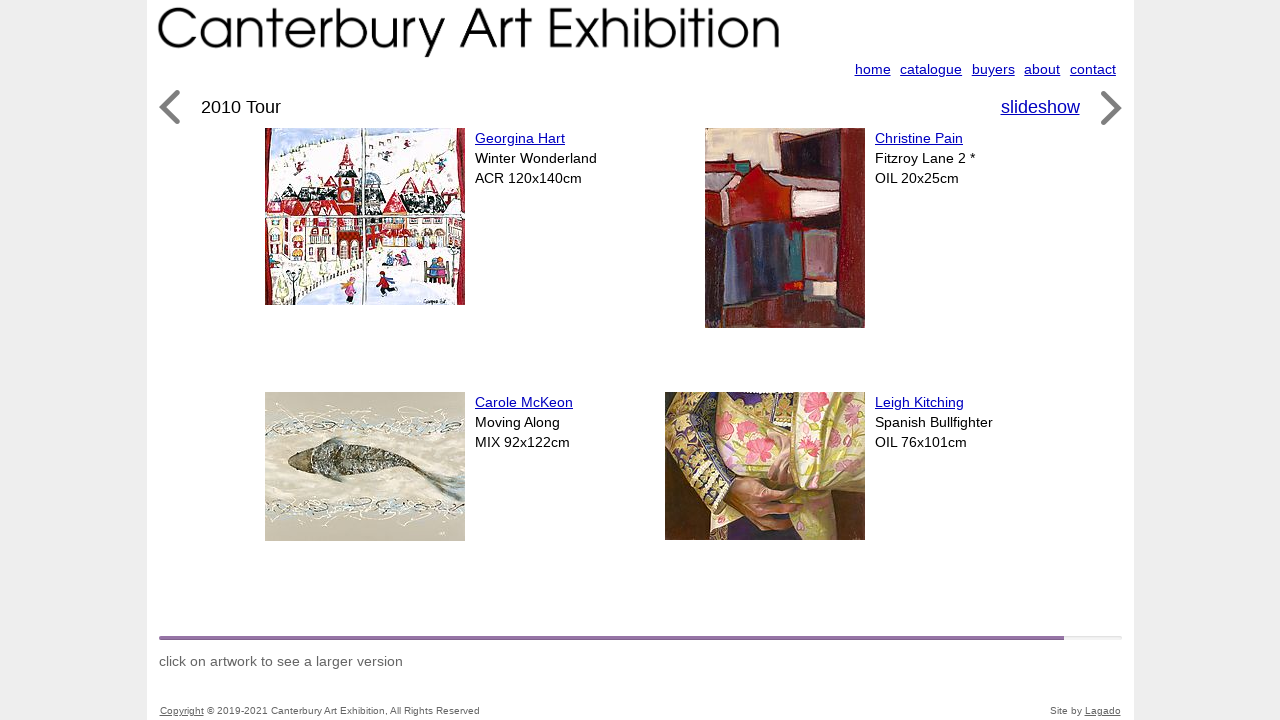

--- FILE ---
content_type: text/html
request_url: https://www.canterburyart.com/2010/tour/156
body_size: 6054
content:
<!DOCTYPE html>
<html>
<head>
<meta charset="utf-8">
<meta name="viewport" content="width=device-width, initial-scale=1.0">
<meta http-equiv="X-UA-Compatible" content="IE=edge,chrome=1">
<title>Canterbury Art Exhibition - 2010 Tour page 156</title>

<link rel="stylesheet" type="text/css" href="../../lib2/page-swipe.css">
<link rel="stylesheet" type="text/css" href="../../lib2/cat.css">

<link rel="stylesheet" type="text/css" href="../../lib2/tour.css">


<script type="text/javascript">
  var _gaq = _gaq || [];
  _gaq.push(['_setAccount', 'UA-22212139-1']);
  _gaq.push(['_trackPageview']);
  (function() {
    var ga = document.createElement('script'); ga.type = 'text/javascript'; ga.async = true;
    ga.src = ('https:' == document.location.protocol ? 'https://ssl' : 'http://www') + '.google-analytics.com/ga.js';
    var s = document.getElementsByTagName('script')[0]; s.parentNode.insertBefore(ga, s);
  })();
</script>


<link rel="stylesheet" type="text/css" href="/module/frontlib/bootstrap-3.2.0/dist/css/bootstrap.min.css">

</head>

<body class="catalogue">

<div class="catpagebody">

<nav id="navigation" class="navbar navbar-default">
	<div class="navbar-header">
	    <a class="navbar-brand" href="/"><img src="../../image/CanterburyArtExhibition78.png"></a>
	    <button type="button" class="navbar-toggle collapsed" data-toggle="collapse" data-target="#navbar-collapse-1">
		<span class="sr-only">Toggle navigation</span>
		<span class="icon-bar"></span>
		<span class="icon-bar"></span>
		<span class="icon-bar"></span>
	    </button>
	</div>

	<div class="collapse navbar-collapse" id="navbar-collapse-1">

<ul class="nav navbar-nav">

<li class="catnavleftwide navbar-left">

</li>



<li class="catnavrightwide navbar-right">

<a href="/">home</a>
<a href="/catalogue">catalogue</a>
<a href="/buyers">buyers</a>
<a href="/about.html">about</a>
<a href="/contact.html">contact</a>


</li>

</ul>

</div>
</nav>



<div class="mainbody">

<div class="titles">
<div class="arrowdiv" style="float:left;">
    <a class="pagearrow prev" href="155">&#xE765;</a>
    <h2>2010 Tour</h2>
</div>
<div class="arrowdiv" style="float:right;">
    <h2><a href="../slide/621">slideshow</a></h2>
    <a class="pagearrow next" href="157">&#xE766;</a>
</div>
<div style="clear:both"></div>
</div>

<div class="xcontent">
<div data-role="content" class="adjustLayout">


<div class="cell_wrap">

<div class="top_row">
<div class="tourcell tourcell1">
    <div class="tourcellcontent">
    <div class="tourimagecell"><a href="../../artist/Georgina_Hart/2010/1/"><img src="../../artist/Georgina_Hart/2010/1/200-1461043233185.jpg" title="Georgina Hart" style="max-width:200px; max-height:177px;"></a></div>
    <div class="tourtextcell">
    <div><a class="artistname" href="../../artist/Georgina_Hart/2010/">Georgina Hart</a></div>
    <div class="artworkdetails">Winter Wonderland<br>ACR 120x140cm
    </div>
    </div>
    </div>
    </div>
<div class="tourcell tourcell2">
    <div class="tourcellcontent">
    <div class="tourimagecell portrait"><a href="../../artist/Christine_Pain/2010/2/"><img src="../../artist/Christine_Pain/2010/2/200-1461043465631.jpg" title="Christine Pain" style="max-width:160px; max-height:200px;"></a></div>
    <div class="tourtextcell">
    <div><a class="artistname" href="../../artist/Christine_Pain/2010/">Christine Pain</a></div>
    <div class="artworkdetails">Fitzroy Lane 2 *<br>OIL 20x25cm
    </div>
    </div>
    </div>
    </div>

<div style="clear:both"></div>
</div>

<div class="bottom_row">
<div class="tourcell tourcell3">
    <div class="tourcellcontent">
    <div class="tourimagecell"><a href="../../artist/Carole_McKeon/2010/2/"><img src="../../artist/Carole_McKeon/2010/2/200-1461043217473.jpg" title="Carole McKeon" style="max-width:200px; max-height:149px;"></a></div>
    <div class="tourtextcell">
    <div><a class="artistname" href="../../artist/Carole_McKeon/2010/">Carole McKeon</a></div>
    <div class="artworkdetails">Moving Along<br>MIX 92x122cm
    </div>
    </div>
    </div>
    </div>
<div class="tourcell tourcell4">
    <div class="tourcellcontent">
    <div class="tourimagecell"><a href="../../artist/Leigh_Kitching/2010/2/"><img src="../../artist/Leigh_Kitching/2010/2/200-1461043437779.jpg" title="Leigh Kitching" style="max-width:200px; max-height:148px;"></a></div>
    <div class="tourtextcell">
    <div><a class="artistname" href="../../artist/Leigh_Kitching/2010/">Leigh Kitching</a></div>
    <div class="artworkdetails">Spanish Bullfighter<br>OIL 76x101cm
    </div>
    </div>
    </div>
    </div>

<div style="clear:both"></div>
</div>

</div>

<div class="progress_percent">94.0</div>
</div>
</div>

<div class="progress-vspace"></div>
<div class="progress"><div class="progress-bar" role="progressbar" aria-valuenow="94.0" aria-valuemin="0" aria-valuemax="100" style="width:94.0%; min-width:0;"></div></div>
<div class="progress-bottom-vspace"></div>

<div class="help">click on artwork to see a larger version</div>
</div>




<div class="trailer">
<div class="window-wide copyright" style="float:left"><a href="/copyright.html">Copyright</a> &copy; 2019-2021 Canterbury Art Exhibition, All Rights Reserved</div>
<div class="window-wide credit" style="float:right">Site by <a href="http://www.lagado.com/">Lagado</a></div>
<div class="window-narrow copyright" style="float:left">&copy; 2019-2021 Canterbury Art Exhibition</div>
<div class="window-narrow credit" style="float:right">by <a href="http://www.lagado.com/">Lagado</a></div>
<div style="clear:both"></div>
</div>

</div>

<script src="/module/frontlib/jquery/jquery-1.11.1.min.js"></script>
<script src="/module/frontlib/jquery/jquery.event.move.js"></script>
<script src="/module/frontlib/jquery/jquery.event.swipe.js"></script>
<script src="/module/frontlib/bootstrap-3.2.0/dist/js/bootstrap.min.js"></script>
<script src="/module/frontlib/urljs-1.0/url-min.js"></script>

<script src="../../lib2/page-swipe.js"></script>



</body>
</html>


--- FILE ---
content_type: text/html
request_url: https://www.canterburyart.com/2010/tour/157
body_size: 5999
content:
<!DOCTYPE html>
<html>
<head>
<meta charset="utf-8">
<meta name="viewport" content="width=device-width, initial-scale=1.0">
<meta http-equiv="X-UA-Compatible" content="IE=edge,chrome=1">
<title>Canterbury Art Exhibition - 2010 Tour page 157</title>

<link rel="stylesheet" type="text/css" href="../../lib2/page-swipe.css">
<link rel="stylesheet" type="text/css" href="../../lib2/cat.css">

<link rel="stylesheet" type="text/css" href="../../lib2/tour.css">


<script type="text/javascript">
  var _gaq = _gaq || [];
  _gaq.push(['_setAccount', 'UA-22212139-1']);
  _gaq.push(['_trackPageview']);
  (function() {
    var ga = document.createElement('script'); ga.type = 'text/javascript'; ga.async = true;
    ga.src = ('https:' == document.location.protocol ? 'https://ssl' : 'http://www') + '.google-analytics.com/ga.js';
    var s = document.getElementsByTagName('script')[0]; s.parentNode.insertBefore(ga, s);
  })();
</script>


<link rel="stylesheet" type="text/css" href="/module/frontlib/bootstrap-3.2.0/dist/css/bootstrap.min.css">

</head>

<body class="catalogue">

<div class="catpagebody">

<nav id="navigation" class="navbar navbar-default">
	<div class="navbar-header">
	    <a class="navbar-brand" href="/"><img src="../../image/CanterburyArtExhibition78.png"></a>
	    <button type="button" class="navbar-toggle collapsed" data-toggle="collapse" data-target="#navbar-collapse-1">
		<span class="sr-only">Toggle navigation</span>
		<span class="icon-bar"></span>
		<span class="icon-bar"></span>
		<span class="icon-bar"></span>
	    </button>
	</div>

	<div class="collapse navbar-collapse" id="navbar-collapse-1">

<ul class="nav navbar-nav">

<li class="catnavleftwide navbar-left">

</li>



<li class="catnavrightwide navbar-right">

<a href="/">home</a>
<a href="/catalogue">catalogue</a>
<a href="/buyers">buyers</a>
<a href="/about.html">about</a>
<a href="/contact.html">contact</a>


</li>

</ul>

</div>
</nav>



<div class="mainbody">

<div class="titles">
<div class="arrowdiv" style="float:left;">
    <a class="pagearrow prev" href="156">&#xE765;</a>
    <h2>2010 Tour</h2>
</div>
<div class="arrowdiv" style="float:right;">
    <h2><a href="../slide/625">slideshow</a></h2>
    <a class="pagearrow next" href="158">&#xE766;</a>
</div>
<div style="clear:both"></div>
</div>

<div class="xcontent">
<div data-role="content" class="adjustLayout">


<div class="cell_wrap">

<div class="top_row">
<div class="tourcell tourcell1">
    <div class="tourcellcontent">
    <div class="tourimagecell"><a href="../../artist/Kerry_Chisholm/2010/5/"><img src="../../artist/Kerry_Chisholm/2010/5/200-1461043456095.jpg" title="Kerry Chisholm" style="max-width:200px; max-height:198px;"></a></div>
    <div class="tourtextcell">
    <div><a class="artistname" href="../../artist/Kerry_Chisholm/2010/">Kerry Chisholm</a></div>
    <div class="artworkdetails">La Fleur*<br>ENC 29x29cm
    </div>
    </div>
    </div>
    </div>
<div class="tourcell tourcell2">
    <div class="tourcellcontent">
    <div class="tourimagecell"><a href="../../artist/Lena_Pwerle/2010/5/"><img src="../../artist/Lena_Pwerle/2010/5/200-1461043499334.jpg" title="Lena Pwerle" style="max-width:200px; max-height:199px;"></a></div>
    <div class="tourtextcell">
    <div><a class="artistname" href="../../artist/Lena_Pwerle/2010/">Lena Pwerle</a></div>
    <div class="artworkdetails">Soakage Site V<br>ACR 30x30cm
    </div>
    </div>
    </div>
    </div>

<div style="clear:both"></div>
</div>

<div class="bottom_row">
<div class="tourcell tourcell3">
    <div class="tourcellcontent">
    <div class="tourimagecell portrait"><a href="../../artist/Sian_Dodd/2010/6/"><img src="../../artist/Sian_Dodd/2010/6/200-1461043340812.jpg" title="Siân Dodd" style="max-width:194px; max-height:200px;"></a></div>
    <div class="tourtextcell">
    <div><a class="artistname" href="../../artist/Sian_Dodd/2010/">Siân Dodd</a></div>
    <div class="artworkdetails">Airborn *<br>ACR 30x30cm
    </div>
    </div>
    </div>
    </div>
<div class="tourcell tourcell4">
    <div class="tourcellcontent">
    <div class="tourimagecell"><a href="../../artist/Kim_Kennedy/2010/2/"><img src="../../artist/Kim_Kennedy/2010/2/200-1461043459567.jpg" title="Kim Kennedy" style="max-width:200px; max-height:152px;"></a></div>
    <div class="tourtextcell">
    <div><a class="artistname" href="../../artist/Kim_Kennedy/2010/">Kim Kennedy</a></div>
    <div class="artworkdetails">The Floating Bridesmaid<br>OIL 100x130cm
    </div>
    </div>
    </div>
    </div>

<div style="clear:both"></div>
</div>

</div>

<div class="progress_percent">94.6</div>
</div>
</div>

<div class="progress-vspace"></div>
<div class="progress"><div class="progress-bar" role="progressbar" aria-valuenow="94.6" aria-valuemin="0" aria-valuemax="100" style="width:94.6%; min-width:0;"></div></div>
<div class="progress-bottom-vspace"></div>

<div class="help">click on artwork to see a larger version</div>
</div>




<div class="trailer">
<div class="window-wide copyright" style="float:left"><a href="/copyright.html">Copyright</a> &copy; 2019-2021 Canterbury Art Exhibition, All Rights Reserved</div>
<div class="window-wide credit" style="float:right">Site by <a href="http://www.lagado.com/">Lagado</a></div>
<div class="window-narrow copyright" style="float:left">&copy; 2019-2021 Canterbury Art Exhibition</div>
<div class="window-narrow credit" style="float:right">by <a href="http://www.lagado.com/">Lagado</a></div>
<div style="clear:both"></div>
</div>

</div>

<script src="/module/frontlib/jquery/jquery-1.11.1.min.js"></script>
<script src="/module/frontlib/jquery/jquery.event.move.js"></script>
<script src="/module/frontlib/jquery/jquery.event.swipe.js"></script>
<script src="/module/frontlib/bootstrap-3.2.0/dist/js/bootstrap.min.js"></script>
<script src="/module/frontlib/urljs-1.0/url-min.js"></script>

<script src="../../lib2/page-swipe.js"></script>



</body>
</html>


--- FILE ---
content_type: text/html
request_url: https://www.canterburyart.com/2010/tour/155
body_size: 6039
content:
<!DOCTYPE html>
<html>
<head>
<meta charset="utf-8">
<meta name="viewport" content="width=device-width, initial-scale=1.0">
<meta http-equiv="X-UA-Compatible" content="IE=edge,chrome=1">
<title>Canterbury Art Exhibition - 2010 Tour page 155</title>

<link rel="stylesheet" type="text/css" href="../../lib2/page-swipe.css">
<link rel="stylesheet" type="text/css" href="../../lib2/cat.css">

<link rel="stylesheet" type="text/css" href="../../lib2/tour.css">


<script type="text/javascript">
  var _gaq = _gaq || [];
  _gaq.push(['_setAccount', 'UA-22212139-1']);
  _gaq.push(['_trackPageview']);
  (function() {
    var ga = document.createElement('script'); ga.type = 'text/javascript'; ga.async = true;
    ga.src = ('https:' == document.location.protocol ? 'https://ssl' : 'http://www') + '.google-analytics.com/ga.js';
    var s = document.getElementsByTagName('script')[0]; s.parentNode.insertBefore(ga, s);
  })();
</script>


<link rel="stylesheet" type="text/css" href="/module/frontlib/bootstrap-3.2.0/dist/css/bootstrap.min.css">

</head>

<body class="catalogue">

<div class="catpagebody">

<nav id="navigation" class="navbar navbar-default">
	<div class="navbar-header">
	    <a class="navbar-brand" href="/"><img src="../../image/CanterburyArtExhibition78.png"></a>
	    <button type="button" class="navbar-toggle collapsed" data-toggle="collapse" data-target="#navbar-collapse-1">
		<span class="sr-only">Toggle navigation</span>
		<span class="icon-bar"></span>
		<span class="icon-bar"></span>
		<span class="icon-bar"></span>
	    </button>
	</div>

	<div class="collapse navbar-collapse" id="navbar-collapse-1">

<ul class="nav navbar-nav">

<li class="catnavleftwide navbar-left">

</li>



<li class="catnavrightwide navbar-right">

<a href="/">home</a>
<a href="/catalogue">catalogue</a>
<a href="/buyers">buyers</a>
<a href="/about.html">about</a>
<a href="/contact.html">contact</a>


</li>

</ul>

</div>
</nav>



<div class="mainbody">

<div class="titles">
<div class="arrowdiv" style="float:left;">
    <a class="pagearrow prev" href="154">&#xE765;</a>
    <h2>2010 Tour</h2>
</div>
<div class="arrowdiv" style="float:right;">
    <h2><a href="../slide/617">slideshow</a></h2>
    <a class="pagearrow next" href="156">&#xE766;</a>
</div>
<div style="clear:both"></div>
</div>

<div class="xcontent">
<div data-role="content" class="adjustLayout">


<div class="cell_wrap">

<div class="top_row">
<div class="tourcell tourcell1">
    <div class="tourcellcontent">
    <div class="tourimagecell portrait"><a href="../../artist/Rosie_Bird/2010/1/"><img src="../../artist/Rosie_Bird/2010/1/200-1461043416711.jpg" title="Rosie Bird" style="max-width:196px; max-height:200px;"></a></div>
    <div class="tourtextcell">
    <div><a class="artistname" href="../../artist/Rosie_Bird/2010/">Rosie Bird</a></div>
    <div class="artworkdetails">Awelye Body Paint Design<br>ACR 30x30cm
    </div>
    </div>
    </div>
    </div>
<div class="tourcell tourcell2">
    <div class="tourcellcontent">
    <div class="tourimagecell"><a href="../../artist/Pip_Menses/2010/2/"><img src="../../artist/Pip_Menses/2010/2/200-1461043434691.jpg" title="Pip Menses" style="max-width:200px; max-height:199px;"></a></div>
    <div class="tourtextcell">
    <div><a class="artistname" href="../../artist/Pip_Menses/2010/">Pip Menses</a></div>
    <div class="artworkdetails">Blue Bedroom Suite<br>OIL 101x101cm
    </div>
    </div>
    </div>
    </div>

<div style="clear:both"></div>
</div>

<div class="bottom_row">
<div class="tourcell tourcell3">
    <div class="tourcellcontent">
    <div class="tourimagecell portrait"><a href="../../artist/Janice_McBride/2010/2/"><img src="../../artist/Janice_McBride/2010/2/200-1461043196565.jpg" title="Janice McBride" style="max-width:141px; max-height:200px;"></a></div>
    <div class="tourtextcell">
    <div><a class="artistname" href="../../artist/Janice_McBride/2010/">Janice McBride</a></div>
    <div class="artworkdetails">Virgin Queen<br>MIX 84x46cm
    </div>
    </div>
    </div>
    </div>
<div class="tourcell tourcell4">
    <div class="tourcellcontent">
    <div class="tourimagecell portrait"><a href="../../artist/Sally_Mumford/2010/7/"><img src="../../artist/Sally_Mumford/2010/7/200-1461043232729.jpg" title="Sally Mumford" style="max-width:198px; max-height:200px;"></a></div>
    <div class="tourtextcell">
    <div><a class="artistname" href="../../artist/Sally_Mumford/2010/">Sally Mumford</a></div>
    <div class="artworkdetails">Guinea Fowl 3 *<br>ACR 30x30cm
    </div>
    </div>
    </div>
    </div>

<div style="clear:both"></div>
</div>

</div>

<div class="progress_percent">93.4</div>
</div>
</div>

<div class="progress-vspace"></div>
<div class="progress"><div class="progress-bar" role="progressbar" aria-valuenow="93.4" aria-valuemin="0" aria-valuemax="100" style="width:93.4%; min-width:0;"></div></div>
<div class="progress-bottom-vspace"></div>

<div class="help">click on artwork to see a larger version</div>
</div>




<div class="trailer">
<div class="window-wide copyright" style="float:left"><a href="/copyright.html">Copyright</a> &copy; 2019-2021 Canterbury Art Exhibition, All Rights Reserved</div>
<div class="window-wide credit" style="float:right">Site by <a href="http://www.lagado.com/">Lagado</a></div>
<div class="window-narrow copyright" style="float:left">&copy; 2019-2021 Canterbury Art Exhibition</div>
<div class="window-narrow credit" style="float:right">by <a href="http://www.lagado.com/">Lagado</a></div>
<div style="clear:both"></div>
</div>

</div>

<script src="/module/frontlib/jquery/jquery-1.11.1.min.js"></script>
<script src="/module/frontlib/jquery/jquery.event.move.js"></script>
<script src="/module/frontlib/jquery/jquery.event.swipe.js"></script>
<script src="/module/frontlib/bootstrap-3.2.0/dist/js/bootstrap.min.js"></script>
<script src="/module/frontlib/urljs-1.0/url-min.js"></script>

<script src="../../lib2/page-swipe.js"></script>



</body>
</html>


--- FILE ---
content_type: text/css
request_url: https://www.canterburyart.com/lib2/cat.css
body_size: 6954
content:
/*
 *  Content-Type: text/css
 */

body {
    font-family:Helvetica,sans-serif;
}

table {
    border-collapse:collapse;
}

img { border:none; }

html {
    width:100%;
    padding:0; margin:0;
}

body.catalogue {
    width:100%;
    /*padding:0; margin:0;*/
    /*font-size:medium;*/
    background:#eee;
    color:black;
}
body.catalogue a { text-decoration:underline; color:#0000C0; }
body.catalogue a:visited { color:#600090; }
body.catalogue a:hover { color:#e600e6; }
body.catalogue a:active { color:red; }
body.catalogue blockquote { font-size:inherit; margin-bottom:0; }

.catpagebody {
    width:100%;
    max-width:987px;
    /*max-width:887px;*/
    margin: 0 auto;
    padding:0;
    background:white;
}

/*
.masthead { padding-top:3px; line-height:1; }
.masthead img { width:100%; max-width:670px; }
*/

.sold { color:red; font-weight:bold; }

/* remove the following after completing responsive rework */
/*
.catnavtable   { width:100%; }
.catnavleft  { text-align:left; padding-left:13px; padding-right:12px; max-width:250px; }
.catnavmiddle  { padding:0 12px; white-space:nowrap; text-align:center; }
.catnavright  { text-align:right; padding-left:12px; padding-right:14px; }
.catnavleft a  { margin-right:6px; }
.catnavright a { margin-left:6px; }
.catnavleft .current-exhibition  { margin-right:6px; }
*/
/* end section to remove */

/*
.catnavleft .arrows a     { margin-right:0; }
.arrow	      { vertical-align:top; }
*/

/*
.catnavexhib { padding-bottom:0.3em; }
.catnavprimary { margin-bottom:0.7em; }
*/
.catnavsubhead { color:#666; margin:0; padding:0; line-height:1.0; }

#navigation .navbar-nav > li { word-spacing:normal; line-height:1.3; padding-bottom:0.5em; padding-top:0.5em; }
#navigation .navbar-nav > li a { line-height:inherit; margin-right:0.4em; }
#navigation .navbar-nav > li .current-exhibition { margin-right:0.4em; }
#navigation .navbar-nav > li > a { text-decoration:underline; color:#0000C0; }
#navigation .navbar-nav > li > a:visited { color:#600090; }
#navigation .navbar-nav > li > a:hover { color:#e600e6; }
#navigation .navbar-nav > li > a:active { color:red; }

#navigation {
    border:none;
    border-radius:0;
    min-height:1em;
    margin-top:0;
    margin-bottom:0;
    padding-top:2px;
    padding-bottom:0.2em;
}
#navigation a.navbar-brand img { width:92%; max-width:700px; }
#navigation a.navbar-brand { padding:0; vertical-align:middle; float:none; display:inline; }

#navigation .navbar-header { word-spacing:normal; }

#navigation .navbar-toggle {
    display:inline-block;
    float:none;
    width:6%;
    padding:6px 0px;
    margin:0;
    border-radius:0;
    border:none;
    vertical-align:middle;
}
#navigation .navbar-toggle .icon-bar { margin-right:auto; width:80%; max-width:25px; margin-left:auto; }

/*
#navigation .navbar-toggle .menu-text { float:left; }
#navigation .navbar-toggle .menu-icon { float:right; padding-top:0.2em; }
*/
#navigation .navbar-collapse { padding: 0 12px; }

#navigation ul { width:100%; margin:0; }
#navigation ul li a { display:inline; padding:0; }

#navigation .navbar-nav { margin-bottom:0; } 
#navigation .navbar-collapse { margin-bottom:0; } 

@media (min-width: 768px) {
    #navigation { background:white; }
    #navigation .navbar-toggle { display:none; }

    .catnavleftwide { width:45%; }
    .catnavrightwide { width:45%; text-align:right; }

    .catnavleftnarrow { width:40%; padding:0; }
    .catnavmiddlenarrow { width:20%; text-align:center; xpadding-left:0.5em; xpadding-right:0.5em; }
    .catnavrightnarrow { width:40%; text-align:right; padding:0; }

    #navigation .navbar-nav > li { padding-top:0; padding-bottom:0.2em; box-sizing:border-box; }
}


.mainbody  { margin-left:12px; margin-right:12px; margin-bottom:20px; }

h1 { margin: 0.3em 0 20px 0; }

.trailer   { margin:0 13px; padding:2px 0; font-size:x-small; color:#666; }
.trailer a[href] { color:#666; }
.trailer .window-wide { display:none; }
.trailer .window-narrow { display:block; }
@media (min-width: 768px) {
    .trailer .window-wide { display:block; }
    .trailer .window-narrow { display:none; }
}

.artists-index { text-align:left; word-spacing:20px; font-size:1px; }
.artist-index-cell { display:inline-block; text-align:left; width:200px; vertical-align:top; padding:0; margin:0 0 20px 0; font-size:medium; word-spacing:normal; }

.artist-nophoto { width:200px; height:100px; border:solid 1px black; text-align:center; }

#artistpage h1 { font-size:xx-large; margin-top:0.5em; margin-bottom:0; }
#artistpage h2 { font-size:x-large; margin-top:0.1em; margin-bottom:0.5em; }
#artistpage h2 a { color:#333; }
#artistpage h2 a:hover { color:blue; }
#artistpage .artist-artworks { padding:0; margin:0; }
#artistpage .artist-artwork-image { text-align:right; vertical-align:top; }
#artistpage .artist-artwork-image img { border:none; }
#artistpage .artist-artwork-text { text-align:left; vertical-align:top; }
#artistpage .artist-artworks td { padding-bottom:2em; }
#artistpage .artist-artwork-text { font-size:medium; padding-left:0.4em; }

@media (min-width: 768px) {
    #artistpage h1 { display:none; }
    #artistpage h2 { margin-top:0.4em; font-size:x-large; }
    #artistpage h2 .about { display:none; }
    #artistpage h2 a { text-decoration:none; }
    #artistpage h2 a:hover { text-decoration:underline; }
    #artistpage .cols { }
    #artistpage .artist-exhib { float: right; width:50%; }
    #artistpage .artist-bio { float: left; width:45%; }
}


#artworkpage .titles { width:100%; font-size:3em; line-height:1.0; }
#artworkpage .titles .artist-name { margin-left:0.5em; vertical-align:middle; font-size:large; color:#333; }
#artworkpage .titles .artist-name:hover { color:blue; }
#artworkpage .titles .exhibition-title { margin-right:0.5em; vertical-align:middle; font-size:large; color:#333; }
#artworkpage .titles .exhibition-title:hover { color:blue; }
#artworkpage .artwork-image { padding-bottom: 0.2em; }
#artworkpage .artwork-image img { max-width:100%; height:auto; }

#artworkpage .artwork-nophoto { width:300px; height:180px; border:solid 1px black; text-align:center; background:#ddd; }
#artworkpage .artwork-text { }
#artworkpage .artwork-title { font-size:large; margin-bottom:0.7em; }
#artworkpage .artwork-themes { margin-top:0.8em; }

@media (min-width: 768px) {
    #artworkpage .titles .artist-name { font-size:x-large; }
    #artworkpage .titles .exhibition-title { font-size:x-large; }
    #artworkpage .artwork-image { float:left; vertical-align:top; }
    #artworkpage .artwork-text { float:left; vertical-align:top; padding-left:1em; xwidth:220px; }
    #artworkpage .titles .artist-name { text-decoration:none; }
    #artworkpage .titles .artist-name:hover { text-decoration:underline; }
    #artworkpage .titles .exhibition-title { text-decoration:none; }
    #artworkpage .titles .exhibition-title:hover { text-decoration:underline; }
}



--- FILE ---
content_type: text/css
request_url: https://www.canterburyart.com/lib2/tour.css
body_size: 4103
content:
@font-face {
    font-family: 'mfglabs';
    src:url('fonts/mfglabs.eot');
    src:url('fonts/mfglabs.eot?#iefix') format('embedded-opentype'),
            url('fonts/mfglabs.woff') format('woff'),
            url('fonts/mfglabs.ttf') format('truetype'),
            url('fonts/mfglabs.svg#mfglabs') format('svg');
    font-weight: normal;
    font-style: normal;
}

/*---------------------------------------------------------------------------*/

html { height:100%; }
body { height:100%; overflow:hidden; }
.catpagebody { height:100%; }
.mainbody { margin-bottom:0; padding-bottom:0px; }
.xcontent { }
.xcontent .slides_wrap { height:100%; }
.xcontent .slides_wrap .slide { height:100%; }
.xcontent .slides_wrap .slide div[data-role=content] { height:100%; }


.titles { width:100%; font-size:3em; line-height:1.0; }
.titles h2 { margin-left:0.5em; margin-right:0.5em; vertical-align:middle; font-size:large; color:black; display:inline; }
.titles h2 a:hover { color:blue; }
.titles .arrowdiv { margin-top:0; }

@media (min-width: 768px) {
    .titles .artist-name { font-size:x-large; }
    .titles .exhibition-title { font-size:x-large; }
    .titles .artist-name { text-decoration:none; }
    .titles .artist-name:hover { text-decoration:underline; }
    .titles .exhibition-title { text-decoration:none; }
    .titles .exhibition-title:hover { text-decoration:underline; }
}

.titles a.pagearrow {
        font-family: mfglabs, Arial, sans-serif;
        font-size: 1em;
        line-height:1.0;
        color: black;
        opacity:0.5;
        text-decoration:none;
        vertical-align:middle;
}
.titles a.pagearrow:visited { color: black; }
.titles a.pagearrow:hover { opacity:1; color:blue; }

/*---------------------------------------------------------------------------*/

.tourcell {
    float:left;
    width:50%;
    height:100%;
    padding-bottom:0.5em;
}

.tourcell .artistname { }
.tourcell .artworkdetails { display:none; }
.tourcellcontent { width:100%; height:100%; xbackground:silver; }

.tourcell1 { padding-right:0.75em; }
.tourcell2 { padding-left:0.75em; xbackground:lightgreen; }
.tourcell3 { padding-right:0.75em; xbackground:lightgreen; }
.tourcell4 { padding-left:0.75em; }
.top_row { xpadding-bottom:3em; height:50%; xbackground:pink; }
.bottom_row { xpadding-bottom:3em; height:50%; xbackground:yellow; }
.cell_wrap { height:100%; }

.tourimagecell { width:auto; height:auto; }
.tourimagecell img { width:auto; height:auto; }
/*
.tourimagecell.portrait img { width:auto; height:100%; }
*/

table.art {
    background:yellow;
    margin:0;
}

.slideshowlink { margin-left:8em; }

.mainbody .progress-vspace { padding-top:8px; }
.mainbody .progress { height:4px; border-radius: 2px; margin-bottom:0; margin-top:0; }
.mainbody .progress .progress-bar { background-color:#9674a6; }
.mainbody .progress-bottom-vspace { padding-top:8px; }
.progress_percent { display:none; }

.help { display:none; color:#666; height:0; }

@media (min-width: 768px) {
    .mainbody { margin-bottom:0; padding-bottom:0px; }
    .xcontent { }
/*
    .xcontent .slides_wrap { height:auto; }
    .xcontent .slides_wrap .slide { height:auto; }
    .xcontent .slides_wrap .slide div[data-role=content] { height:auto; }
*/

/*
    .tourcell { float:left; width:auto; height:auto; }
*/

    .tourcell1 { padding-right:25px; padding-bottom:2%; }
    .tourcell2 { padding-left:25px; padding-bottom:2%; }
    .tourcell3 { padding-right:25px; padding-top:2%; }
    .tourcell4 { padding-left:25px; padding-top:2%; }
    .top_row { width:750px; margin-left:auto; margin-right:auto; }
    .bottom_row { width:750px; margin-left:auto; margin-right:auto; }

    .tourcellcontent { float:left; width:auto; /* height:auto; */ }
    .tourcell .artworkdetails { display:block; }
    .tourimagecell { width:205px; padding-right:5px; xheight:200px; text-align:right; float:left; }
    .tourtextcell { width:145px; xheight:200px; text-align:left; float:left; padding-left:5px; }
    .mainbody .progress-vspace { padding-top:8px; }
    .help { display:block; padding-top:3px; height:auto; }
}

/*---------------------------------------------------------------------------*/

@media print {
    .pagearrow { display: none; }
}



--- FILE ---
content_type: application/javascript
request_url: https://www.canterburyart.com/module/frontlib/urljs-1.0/url-min.js
body_size: 6474
content:
/*!
 * URL.js
 *
 * Copyright 2011 Eric Ferraiuolo
 * https://github.com/ericf/urljs
 */
var URL=function(){var u=this;if(!(u&&u.hasOwnProperty&&(u instanceof URL))){u=new URL()}return u._init.apply(u,arguments)};(function(){var ABSOLUTE="absolute",RELATIVE="relative",HTTP="http",HTTPS="https",COLON=":",SLASH_SLASH="//",AT="@",DOT=".",SLASH="/",DOT_DOT="..",DOT_DOT_SLASH="../",QUESTION="?",EQUALS="=",AMP="&",HASH="#",EMPTY_STRING="",TYPE="type",SCHEME="scheme",USER_INFO="userInfo",HOST="host",PORT="port",PATH="path",QUERY="query",FRAGMENT="fragment",URL_TYPE_REGEX=/^(?:(https?:\/\/|\/\/)|(\/|\?|#)|[^;:@=\.\s])/i,URL_ABSOLUTE_REGEX=/^(?:(https?):\/\/|\/\/)(?:([^:@\s]+:?[^:@\s]+?)@)?((?:[^;:@=\/\?\.\s]+\.)+[A-Za-z0-9\-]{2,})(?::(\d+))?(?=\/|\?|#|$)([^\?#]+)?(?:\?([^#]+))?(?:#(.+))?/i,URL_RELATIVE_REGEX=/^([^\?#]+)?(?:\?([^#]+))?(?:#(.+))?/i,OBJECT="object",STRING="string",TRIM_REGEX=/^\s+|\s+$/g,trim,isObject,isString;trim=String.prototype.trim?function(s){return(s&&s.trim?s.trim():s)}:function(s){try{return s.replace(TRIM_REGEX,EMPTY_STRING)}catch(e){return s}};isObject=function(o){return(o&&typeof o===OBJECT)};isString=function(o){return typeof o===STRING};URL.ABSOLUTE=ABSOLUTE;URL.RELATIVE=RELATIVE;URL.normalize=function(url){return new URL(url).toString()};URL.resolve=function(baseUrl,url){return new URL(baseUrl).resolve(url).toString()};URL.prototype={_init:function(url){this.constructor=URL;url=isString(url)?url:url instanceof URL?url.toString():null;this._original=url;this._url={};this._isValid=this._parse(url);return this},toString:function(){var url=this._url,urlParts=[],type=url[TYPE],scheme=url[SCHEME],path=url[PATH],query=url[QUERY],fragment=url[FRAGMENT];if(type===ABSOLUTE){urlParts.push(scheme?(scheme+COLON+SLASH_SLASH):SLASH_SLASH,this.authority());if(path&&path.indexOf(SLASH)!==0){path=SLASH+path}}urlParts.push(path,query?(QUESTION+this.queryString()):EMPTY_STRING,fragment?(HASH+fragment):EMPTY_STRING);return urlParts.join(EMPTY_STRING)},original:function(){return this._original},isValid:function(){return this._isValid},isAbsolute:function(){return this._url[TYPE]===ABSOLUTE},isRelative:function(){return this._url[TYPE]===RELATIVE},isHostRelative:function(){var path=this._url[PATH];return(this.isRelative()&&path&&path.indexOf(SLASH)===0)},type:function(){return this._url[TYPE]},scheme:function(scheme){return(arguments.length?this._set(SCHEME,scheme):this._url[SCHEME])},userInfo:function(userInfo){return(arguments.length?this._set(USER_INFO,userInfo):this._url[USER_INFO])},host:function(host){return(arguments.length?this._set(HOST,host):this._url[HOST])},domain:function(){var host=this._url[HOST];return(host?host.split(DOT).slice(-2).join(DOT):undefined)},port:function(port){return(arguments.length?this._set(PORT,port):this._url[PORT])},authority:function(){var url=this._url,userInfo=url[USER_INFO],host=url[HOST],port=url[PORT];return[userInfo?(userInfo+AT):EMPTY_STRING,host,port?(COLON+port):EMPTY_STRING,].join(EMPTY_STRING)},path:function(path){return(arguments.length?this._set(PATH,path):this._url[PATH])},query:function(query){return(arguments.length?this._set(QUERY,query):this._url[QUERY])},queryString:function(queryString){if(arguments.length){return this._set(QUERY,this._parseQuery(queryString))}queryString=EMPTY_STRING;var query=this._url[QUERY],i,len;if(query){for(i=0,len=query.length;i<len;i++){queryString+=query[i].join(EQUALS);if(i<len-1){queryString+=AMP}}}return queryString},fragment:function(fragment){return(arguments.length?this._set(FRAGMENT,fragment):this._url[FRAGMENT])},resolve:function(url){url=(url instanceof URL)?url:new URL(url);var resolved,path;if(!(this.isValid()&&url.isValid())){return this}if(url.isAbsolute()){return(this.isAbsolute()?url.scheme()?url:new URL(url).scheme(this.scheme()):url)}resolved=new URL(this.isAbsolute()?this:null);if(url.path()){if(url.isHostRelative()||!this.path()){path=url.path()}else{path=this.path().substring(0,this.path().lastIndexOf(SLASH)+1)+url.path()}resolved.path(this._normalizePath(path)).query(url.query()).fragment(url.fragment())}else{if(url.query()){resolved.query(url.query()).fragment(url.fragment())}else{if(url.fragment()){resolved.fragment(url.fragment())}}}return resolved},reduce:function(url){url=(url instanceof URL)?url:new URL(url);var reduced=this.resolve(url);if(this.isAbsolute()&&reduced.isAbsolute()){if(reduced.scheme()===this.scheme()&&reduced.authority()===this.authority()){reduced.scheme(null).userInfo(null).host(null).port(null)}}return reduced},_parse:function(url,type){url=trim(url);if(!(isString(url)&&url.length>0)){return false}var urlParts,parsed;if(!type){type=url.match(URL_TYPE_REGEX);type=type?type[1]?ABSOLUTE:type[2]?RELATIVE:null:null}switch(type){case ABSOLUTE:urlParts=url.match(URL_ABSOLUTE_REGEX);if(urlParts){parsed={};parsed[TYPE]=ABSOLUTE;parsed[SCHEME]=urlParts[1]?urlParts[1].toLowerCase():undefined;parsed[USER_INFO]=urlParts[2];parsed[HOST]=urlParts[3].toLowerCase();parsed[PORT]=urlParts[4]?parseInt(urlParts[4],10):undefined;parsed[PATH]=urlParts[5]||SLASH;parsed[QUERY]=this._parseQuery(urlParts[6]);parsed[FRAGMENT]=urlParts[7]}break;case RELATIVE:urlParts=url.match(URL_RELATIVE_REGEX);if(urlParts){parsed={};parsed[TYPE]=RELATIVE;parsed[PATH]=urlParts[1];parsed[QUERY]=this._parseQuery(urlParts[2]);parsed[FRAGMENT]=urlParts[3]}break;default:return(this._parse(url,ABSOLUTE)||this._parse(url,RELATIVE));break}if(parsed){this._url=parsed;return true}else{return false}},_parseQuery:function(queryString){if(!isString(queryString)){return}queryString=trim(queryString);var query=[],queryParts=queryString.split(AMP),queryPart,i,len;for(i=0,len=queryParts.length;i<len;i++){if(queryParts[i]){queryPart=queryParts[i].split(EQUALS);query.push(queryPart[1]?queryPart:[queryPart[0]])}}return query},_set:function(urlPart,val){this._url[urlPart]=val;if(val&&(urlPart===SCHEME||urlPart===USER_INFO||urlPart===HOST||urlPart===PORT)){this._url[TYPE]=ABSOLUTE}if(!val&&urlPart===HOST){this._url[TYPE]=RELATIVE}this._isValid=this._parse(this.toString());return this},_normalizePath:function(path){var pathParts,pathPart,pathStack,normalizedPath,i,len;if(path.indexOf(DOT_DOT_SLASH)>-1){pathParts=path.split(SLASH);pathStack=[];for(i=0,len=pathParts.length;i<len;i++){pathPart=pathParts[i];if(pathPart===DOT_DOT){pathStack.pop()}else{if(pathPart){pathStack.push(pathPart)}}}normalizedPath=pathStack.join(SLASH);if(path[0]===SLASH){normalizedPath=SLASH+normalizedPath}if(path[path.length-1]===SLASH&&normalizedPath.length>1){normalizedPath+=SLASH}}else{normalizedPath=path}return normalizedPath}}}());